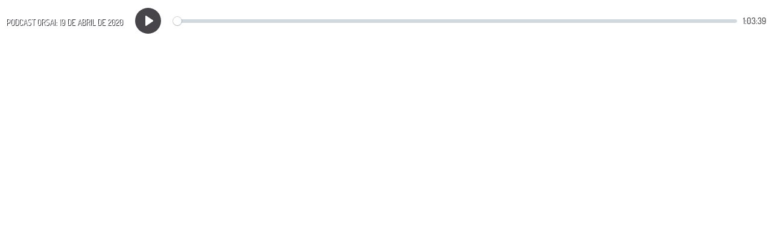

--- FILE ---
content_type: text/html; charset=UTF-8
request_url: https://cuonda.com/podcast-orsai/19-de-abril-de-2020/iframe?clear=true&inside=true
body_size: 2355
content:
<!DOCTYPE html>

<html  lang="es" style="overflow:hidden">
<head>
    <meta charset="utf-8">
    <meta http-equiv="X-UA-Compatible" content="IE=edge">
    <meta name="viewport" content="width=device-width, initial-scale=1">

    
    <meta name="csrf-token" content="cbYyWKmQXLhIGB0sA6ycFVptqj06fMAc0Vs2EZYV">

    <title>19 de abril de 2020</title>

    
    <script>
        window.Laravel = {"csrfToken":"cbYyWKmQXLhIGB0sA6ycFVptqj06fMAc0Vs2EZYV"}    </script>

    
    <link href="/css/app.css?v=20250915134050" rel="stylesheet">
    <link href="/css/cuonda.css?v=20250915134050" rel="stylesheet">

    <script type="text/javascript" src="/js/app.js?v=20250915134050"></script>

    <link rel="shortcut icon" href="/img/favicon.ico" type="image/x-icon" />
    <link rel="apple-touch-icon" href="/img/apple-touch-icon.png" />
    <link rel="apple-touch-icon" sizes="57x57" href="/img/apple-touch-icon-57x57.png" />
    <link rel="apple-touch-icon" sizes="72x72" href="/img/apple-touch-icon-72x72.png" />
    <link rel="apple-touch-icon" sizes="76x76" href="/img/apple-touch-icon-76x76.png" />
    <link rel="apple-touch-icon" sizes="114x114" href="/img/apple-touch-icon-114x114.png" />
    <link rel="apple-touch-icon" sizes="120x120" href="/img/apple-touch-icon-120x120.png" />
    <link rel="apple-touch-icon" sizes="144x144" href="/img/apple-touch-icon-144x144.png" />
    <link rel="apple-touch-icon" sizes="152x152" href="/img/apple-touch-icon-152x152.png" />
    <link rel="apple-touch-icon" sizes="180x180" href="/img/apple-touch-icon-180x180.png" />
    <meta name="robots" content="noindex">
    
</head>
<body class="nojs">
    <div id="app">
        
<link rel="stylesheet" href="/plyr.css">
<style>
body {
  background: transparent;
}
.plyr-player-ticker {

      background: #fff !important;
    background-repeat: no-repeat;
  background-position: top left;
  background-size: cover;
  border-radius:10px;
  height: 80px;
  border:0;
}
.plyr-player-ticker .plyr-player-inner {
  height: 80px;
  padding-top: 13px;
  display: -ms-flexbox;
  display: -webkit-flex;
  display: flex;
  -webkit-flex-direction: row;
  -ms-flex-direction: row;
  flex-direction: row;
  -webkit-flex-wrap: nowrap;
  -ms-flex-wrap: nowrap;
  flex-wrap: nowrap;
  -webkit-justify-content: flex-start;
  -ms-flex-pack: start;
  justify-content: flex-start;
  -webkit-align-content: stretch;
  -ms-flex-line-pack: stretch;
  align-content: stretch;
  -webkit-align-items: flex-start;
  -ms-flex-align: start;
  align-items: flex-start;
}
.plyr-player-ticker .plyr--full-ui {
  clear: both;
  border-radius: 0 0 2px 2px;
}
.plyr-player-ticker .plyr-cuonda {
  -webkit-order: 0;
  -ms-flex-order: 0;
  order: 0;
  -webkit-flex: 0 1 20px;
  -ms-flex: 0 1 20px;
  flex: 0 1 20px;
  -webkit-align-self: auto;
  -ms-flex-item-align: auto;
  align-self: auto;
  margin: 16px 5px 16px 5px;
  width: 20px;
  height: 53px;
}

.plyr-player-ticker .plyr-fa {
  -webkit-order: 0;
  -ms-flex-order: 0;
  order: 0;
  -webkit-flex: 0 1 20px;
  -ms-flex: 0 1 20px;
  flex: 0 1 20px;
  -webkit-align-self: auto;
  -ms-flex-item-align: auto;
  align-self: auto;
  margin: 13px 10px 16px 5px;
  width: 20px;
  height: 20px;
  font-size: 25px;
}
.plyr-player-ticker .plyr-cuonda img {
  display:block;
  width: 20px;
  height: 20px;
}
.plyr-player-ticker .plyr-title {
  -webkit-order: 0;
  -ms-flex-order: 0;
  order: 0;
  -webkit-flex: 0 1 auto;
  -ms-flex: 0 1 auto;
  flex: 0 1 auto;
  -webkit-align-self: stretch;
  -ms-flex-item-align: stretch;
  align-self: stretch;
  max-width: 350px;
  display:block;
  padding: 0 10px;
  margin: 0;
  height: 53px;
  overflow: hidden;
  font-size: 13px;
  line-height: 18px;
}
@media (max-width:767px) {
  .plyr-player-ticker .plyr-title {
    text-align: center;
    padding: 1px 10px;
    margin: 0;
    height: 52px;
  }
  .plyr__volume,
  button.plyr__control[data-plyr='mute'] {
    display: none;
  }
}
.plyr-player-ticker .plyr-title a {
  height: 49px;
  display: table-cell;
  vertical-align: middle;
}
.plyr-player-ticker .plyr-title a {
  color:white;
  text-shadow: 1px 1px 0 #2c2930;
}
.plyr-player-ticker .plyr--audio {

      background: #fff !important;
    -webkit-order: 0;
  -ms-flex-order: 0;
  order: 0;
  -webkit-flex: 1 2 auto;
  -ms-flex: 1 2 auto;
  flex: 1 2 auto;
  -webkit-align-self: auto;
  -ms-flex-item-align: auto;
  align-self: auto;

}
.plyr-player-ticker .plyr-picture {
  -webkit-order: 0;
  -ms-flex-order: 0;
  order: 0;
  -webkit-flex: 1 0 40px;
  -ms-flex: 1 0 40px;
  flex: 1 0 40px;
  -webkit-align-self: auto;
  -ms-flex-item-align: auto;
  align-self: auto;
  margin: 5px 15px 0 5px;
  width:40px;
}
.plyr-player-ticker .plyr-picture,
.plyr-player-ticker .plyr-picture img {
  overflow: hidden;
  display: block;
  height: 40px;
  width: 40px;
  border-radius:3px;
  max-width: 40px;
}
.plyr-player-ticker .fa {
  display:block;
  color: white;
}
.plyr-player-ticker .plyr__control {

      background: #fff !important;
  }

.plyr-player-ticker .plyr__control svg {
  fill: white;
}
.plyr-player-ticker .plyr--audio .plyr__controls {

      background: #fff !important;
    color: #47454a;
  }
.plyr--full-ui input[type=range] {
  color: #db3347 !important;
}
.plyr--audio .plyr__control.plyr__tab-focus, .plyr--audio .plyr__control:hover, .plyr--audio .plyr__control[aria-expanded=true],
.plyr__menu__container label.plyr__control input[type=radio]:checked+span,
.plyr__control[data-plyr='play'] {

      background: #47454a !important;
  }

.plyr-player-ticker .plyr__control[data-plyr='play'] svg {

        height: 17px;
    width: 33px;
    }

.plyr-player-ticker .plyr--audio.plyr--playing svg {


        height: 17px !important;
    width: 29px !important;
    }

.plyr-player-ticker .plyr__control[data-plyr='play'] {
    margin-top: -16px;
    margin-bottom: -16px;
    margin-top: -16px;
    margin-bottom: -16px;
    border-radius: 50%;

          height: 43px;
      width: 43px;
        margin-right: 10px;
    margin-left: 0 !important;
}

@media (max-width:300px) {
  .plyr-player-ticker .plyr-picture,
  .plyr-fa {
    display: none;
  }
}
.plyr-audio {
  width: 100%;
  margin-left: 1em;
  margin-right: 1em;
}

@media (prefers-color-scheme: dark) {
  .plyr-player-ticker,
  .plyr-player-ticker .plyr--audio,
  .plyr-player-ticker .plyr--audio .plyr__controls {

            background: transparent !important;
      }
}

</style>
<div class="plyr-player-ticker">
  <div class="plyr-player-inner">

        <h1 class="plyr-title hidden-xs"><a target="_blank" class="destacado" href="https://cuonda.com/podcast-orsai/19-de-abril-de-2020">Podcast Orsai: 19 de abril de 2020</a></h1>
    <audio class="plyr-audio" data-duration="3819" preload="none" data-id="1597559" data-title="19 de abril de 2020" data-url="https://cuonda.com/podcast-orsai/19-de-abril-de-2020" controls>
      <source src="https://cuonda.com/download/1597559/ODg0YjZhZTZkN2RmMDYwNjQzMDY3ZWI0ZDBlNmI2MGM=" type="audio/mpeg"/>
    </audio>


      </div>
</div>
    </div>

    
<script src="/plyr.js"></script>
<script>
  const player = new Plyr('audio', {
    controls: ['play','progress','current-time'],
    seekTime: 30,
    duration: 3819,
    invertTime: false,
    tooltips: {
        controls: false,
        seek: false
    }
  });
  jQuery('audio').cuondaPlayer();
</script>



<script>
(function(i,s,o,g,r,a,m){i['GoogleAnalyticsObject']=r;i[r]=i[r]||function(){(i[r].q=i[r].q||[]).push(arguments)},i[r].l=1*new Date();a=s.createElement(o),m=s.getElementsByTagName(o)[0];a.async=1;a.src=g;m.parentNode.insertBefore(a,m)})(window,document,'script','https://www.google-analytics.com/analytics.js','ga');
ga('create', 'UA-103109729-1', 'auto');
ga('send', 'pageview');
</script>

</body>
</html>
